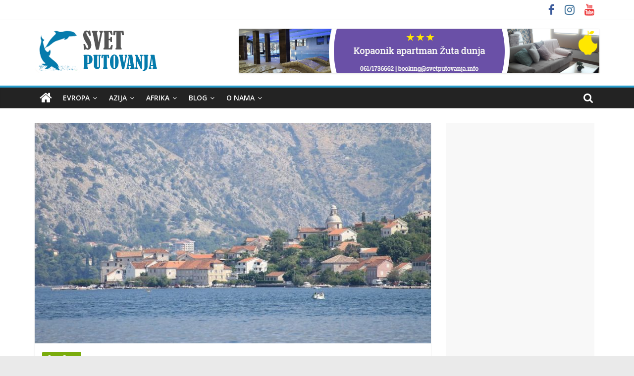

--- FILE ---
content_type: text/html; charset=UTF-8
request_url: https://www.svetputovanja.info/ultimativni-vodic-kroz-tivat-sve-sto-bi-trebalo-da-znate/
body_size: 10123
content:



<!DOCTYPE html><html dir="ltr" lang="en-US" prefix="og: https://ogp.me/ns#"><head><meta charset="UTF-8"/><meta name="viewport" content="width=device-width, initial-scale=1"><script  data-cfasync="false" id="ao_optimized_gfonts_config">WebFontConfig={google:{families:["Open Sans:400,600"] },classes:false, events:false, timeout:1500};</script><link rel="profile" href="http://gmpg.org/xfn/11"/><link media="all" href="https://www.svetputovanja.info/wp-content/cache/autoptimize/css/autoptimize_99763566b9493018c5787e810e110d67.css" rel="stylesheet" /><title>Ultimativni vodič kroz Tivat – sve što bi trebalo da znate - Svet Putovanja</title><meta name="description" content="Najsunčaniji grad Boke Kotorske Tivat, smešten je u Tivatskom zalivu i smatra se da se na području ovog danas ušuškanog i uređenog gradića i nalazio letnjikovac Ilirske kraljice Teute. Tivat se nalazi u podnožju planine Vrmac a veliki turistički potencijal ima i zbog činjenice da se u njemu nalazi jedini aerodrom na crnogorskom primorju. Mogućnosti" /><meta name="robots" content="max-image-preview:large" /><link rel="canonical" href="https://www.svetputovanja.info/ultimativni-vodic-kroz-tivat-sve-sto-bi-trebalo-da-znate/" /><meta name="generator" content="All in One SEO (AIOSEO) 4.5.0" /><meta property="og:locale" content="en_US" /><meta property="og:site_name" content="Svet Putovanja - Letovanje, zimovanje, putopisi i hoteli po meri ;)" /><meta property="og:type" content="article" /><meta property="og:title" content="Ultimativni vodič kroz Tivat – sve što bi trebalo da znate - Svet Putovanja" /><meta property="og:description" content="Najsunčaniji grad Boke Kotorske Tivat, smešten je u Tivatskom zalivu i smatra se da se na području ovog danas ušuškanog i uređenog gradića i nalazio letnjikovac Ilirske kraljice Teute. Tivat se nalazi u podnožju planine Vrmac a veliki turistički potencijal ima i zbog činjenice da se u njemu nalazi jedini aerodrom na crnogorskom primorju. Mogućnosti" /><meta property="og:url" content="https://www.svetputovanja.info/ultimativni-vodic-kroz-tivat-sve-sto-bi-trebalo-da-znate/" /><meta property="og:image" content="https://www.svetputovanja.info/wp-content/uploads/2015/07/logo-svet-putovanja-text.png" /><meta property="og:image:secure_url" content="https://www.svetputovanja.info/wp-content/uploads/2015/07/logo-svet-putovanja-text.png" /><meta property="og:image:width" content="256" /><meta property="og:image:height" content="90" /><meta property="article:published_time" content="2020-03-17T08:55:54+00:00" /><meta property="article:modified_time" content="2020-03-17T08:55:54+00:00" /><meta name="twitter:card" content="summary_large_image" /><meta name="twitter:title" content="Ultimativni vodič kroz Tivat – sve što bi trebalo da znate - Svet Putovanja" /><meta name="twitter:description" content="Najsunčaniji grad Boke Kotorske Tivat, smešten je u Tivatskom zalivu i smatra se da se na području ovog danas ušuškanog i uređenog gradića i nalazio letnjikovac Ilirske kraljice Teute. Tivat se nalazi u podnožju planine Vrmac a veliki turistički potencijal ima i zbog činjenice da se u njemu nalazi jedini aerodrom na crnogorskom primorju. Mogućnosti" /><meta name="twitter:image" content="https://www.svetputovanja.info/wp-content/uploads/2015/07/logo-svet-putovanja-text.png" /> <script type="application/ld+json" class="aioseo-schema">{"@context":"https:\/\/schema.org","@graph":[{"@type":"BlogPosting","@id":"https:\/\/www.svetputovanja.info\/ultimativni-vodic-kroz-tivat-sve-sto-bi-trebalo-da-znate\/#blogposting","name":"Ultimativni vodi\u010d kroz Tivat \u2013 sve \u0161to bi trebalo da znate - Svet Putovanja","headline":"Ultimativni vodi\u010d kroz Tivat &#8211; sve \u0161to bi trebalo da znate","author":{"@id":"https:\/\/www.svetputovanja.info\/author\/admin\/#author"},"publisher":{"@id":"https:\/\/www.svetputovanja.info\/#organization"},"image":{"@type":"ImageObject","url":"https:\/\/www.svetputovanja.info\/wp-content\/uploads\/2020\/03\/tivat-boka-kotorska.jpg","width":900,"height":511,"caption":"Boka kotorska - Tivat"},"datePublished":"2020-03-17T08:55:54+00:00","dateModified":"2020-03-17T08:55:54+00:00","inLanguage":"en-US","mainEntityOfPage":{"@id":"https:\/\/www.svetputovanja.info\/ultimativni-vodic-kroz-tivat-sve-sto-bi-trebalo-da-znate\/#webpage"},"isPartOf":{"@id":"https:\/\/www.svetputovanja.info\/ultimativni-vodic-kroz-tivat-sve-sto-bi-trebalo-da-znate\/#webpage"},"articleSection":"Crna Gora, Crna Gora"},{"@type":"BreadcrumbList","@id":"https:\/\/www.svetputovanja.info\/ultimativni-vodic-kroz-tivat-sve-sto-bi-trebalo-da-znate\/#breadcrumblist","itemListElement":[{"@type":"ListItem","@id":"https:\/\/www.svetputovanja.info\/#listItem","position":1,"name":"Home","item":"https:\/\/www.svetputovanja.info\/","nextItem":"https:\/\/www.svetputovanja.info\/ultimativni-vodic-kroz-tivat-sve-sto-bi-trebalo-da-znate\/#listItem"},{"@type":"ListItem","@id":"https:\/\/www.svetputovanja.info\/ultimativni-vodic-kroz-tivat-sve-sto-bi-trebalo-da-znate\/#listItem","position":2,"name":"Ultimativni vodi\u010d kroz Tivat - sve \u0161to bi trebalo da znate","previousItem":"https:\/\/www.svetputovanja.info\/#listItem"}]},{"@type":"Organization","@id":"https:\/\/www.svetputovanja.info\/#organization","name":"Svet Putovanja","url":"https:\/\/www.svetputovanja.info\/","logo":{"@type":"ImageObject","url":"https:\/\/www.svetputovanja.info\/wp-content\/uploads\/2015\/07\/logo-svet-putovanja-text.png","@id":"https:\/\/www.svetputovanja.info\/ultimativni-vodic-kroz-tivat-sve-sto-bi-trebalo-da-znate\/#organizationLogo","width":256,"height":90,"caption":"Svet Putovanja logo"},"image":{"@id":"https:\/\/www.svetputovanja.info\/#organizationLogo"}},{"@type":"Person","@id":"https:\/\/www.svetputovanja.info\/author\/admin\/#author","url":"https:\/\/www.svetputovanja.info\/author\/admin\/","name":"SvetPutovanja","image":{"@type":"ImageObject","@id":"https:\/\/www.svetputovanja.info\/ultimativni-vodic-kroz-tivat-sve-sto-bi-trebalo-da-znate\/#authorImage","url":"https:\/\/secure.gravatar.com\/avatar\/0b59e01b17e591be2adc83fe07b8798f?s=96&d=mm&r=g","width":96,"height":96,"caption":"SvetPutovanja"}},{"@type":"WebPage","@id":"https:\/\/www.svetputovanja.info\/ultimativni-vodic-kroz-tivat-sve-sto-bi-trebalo-da-znate\/#webpage","url":"https:\/\/www.svetputovanja.info\/ultimativni-vodic-kroz-tivat-sve-sto-bi-trebalo-da-znate\/","name":"Ultimativni vodi\u010d kroz Tivat \u2013 sve \u0161to bi trebalo da znate - Svet Putovanja","description":"Najsun\u010daniji grad Boke Kotorske Tivat, sme\u0161ten je u Tivatskom zalivu i smatra se da se na podru\u010dju ovog danas u\u0161u\u0161kanog i ure\u0111enog gradi\u0107a i nalazio letnjikovac Ilirske kraljice Teute. Tivat se nalazi u podno\u017eju planine Vrmac a veliki turisti\u010dki potencijal ima i zbog \u010dinjenice da se u njemu nalazi jedini aerodrom na crnogorskom primorju. Mogu\u0107nosti","inLanguage":"en-US","isPartOf":{"@id":"https:\/\/www.svetputovanja.info\/#website"},"breadcrumb":{"@id":"https:\/\/www.svetputovanja.info\/ultimativni-vodic-kroz-tivat-sve-sto-bi-trebalo-da-znate\/#breadcrumblist"},"author":{"@id":"https:\/\/www.svetputovanja.info\/author\/admin\/#author"},"creator":{"@id":"https:\/\/www.svetputovanja.info\/author\/admin\/#author"},"image":{"@type":"ImageObject","url":"https:\/\/www.svetputovanja.info\/wp-content\/uploads\/2020\/03\/tivat-boka-kotorska.jpg","@id":"https:\/\/www.svetputovanja.info\/ultimativni-vodic-kroz-tivat-sve-sto-bi-trebalo-da-znate\/#mainImage","width":900,"height":511,"caption":"Boka kotorska - Tivat"},"primaryImageOfPage":{"@id":"https:\/\/www.svetputovanja.info\/ultimativni-vodic-kroz-tivat-sve-sto-bi-trebalo-da-znate\/#mainImage"},"datePublished":"2020-03-17T08:55:54+00:00","dateModified":"2020-03-17T08:55:54+00:00"},{"@type":"WebSite","@id":"https:\/\/www.svetputovanja.info\/#website","url":"https:\/\/www.svetputovanja.info\/","name":"Svet Putovanja","description":"Letovanje, zimovanje, putopisi i hoteli po meri ;)","inLanguage":"en-US","publisher":{"@id":"https:\/\/www.svetputovanja.info\/#organization"}}]}</script> <link href='https://www.booking.com' rel='preconnect' /><link href='https://aff.bstatic.com' rel='preconnect' /><link href='https://fonts.gstatic.com' crossorigin='anonymous' rel='preconnect' /><link href='https://ajax.googleapis.com' rel='preconnect' /><link href='https://fonts.googleapis.com' rel='preconnect' /><link rel="alternate" type="application/rss+xml" title="Svet Putovanja &raquo; Feed" href="https://www.svetputovanja.info/feed/" /><link rel="alternate" type="application/rss+xml" title="Svet Putovanja &raquo; Comments Feed" href="https://www.svetputovanja.info/comments/feed/" />  <script src="//www.googletagmanager.com/gtag/js?id=G-GVFJV3FJ77"  data-cfasync="false" data-wpfc-render="false" type="text/javascript" async></script>  <!--[if lte IE 8]> <script  type='text/javascript' src='https://www.svetputovanja.info/wp-content/themes/colormag/js/html5shiv.min.js' id='html5-js'></script> <![endif]--><link rel="https://api.w.org/" href="https://www.svetputovanja.info/wp-json/" /><link rel="alternate" type="application/json" href="https://www.svetputovanja.info/wp-json/wp/v2/posts/53451" /><link rel="EditURI" type="application/rsd+xml" title="RSD" href="https://www.svetputovanja.info/xmlrpc.php?rsd" /><link rel="wlwmanifest" type="application/wlwmanifest+xml" href="https://www.svetputovanja.info/wp-includes/wlwmanifest.xml" /><meta name="generator" content="WordPress 5.6.16" /><link rel='shortlink' href='https://www.svetputovanja.info/?p=53451' /><link rel="alternate" type="application/json+oembed" href="https://www.svetputovanja.info/wp-json/oembed/1.0/embed?url=https%3A%2F%2Fwww.svetputovanja.info%2Fultimativni-vodic-kroz-tivat-sve-sto-bi-trebalo-da-znate%2F" /><link rel="alternate" type="text/xml+oembed" href="https://www.svetputovanja.info/wp-json/oembed/1.0/embed?url=https%3A%2F%2Fwww.svetputovanja.info%2Fultimativni-vodic-kroz-tivat-sve-sto-bi-trebalo-da-znate%2F&#038;format=xml" /><link rel="icon" href="https://www.svetputovanja.info/wp-content/uploads/2015/08/favicon.ico" sizes="32x32" /><link rel="icon" href="https://www.svetputovanja.info/wp-content/uploads/2015/08/favicon.ico" sizes="192x192" /><link rel="apple-touch-icon" href="https://www.svetputovanja.info/wp-content/uploads/2015/08/favicon.ico" /><meta name="msapplication-TileImage" content="https://www.svetputovanja.info/wp-content/uploads/2015/08/favicon.ico" /><style type="text/css" id="wp-custom-css">#content .featured-image {
  pointer-events: none;
  cursor: default;
  text-decoration: none;
}</style><style id="wpforms-css-vars-root">:root {
					--wpforms-field-border-radius: 3px;
--wpforms-field-background-color: #ffffff;
--wpforms-field-border-color: rgba( 0, 0, 0, 0.25 );
--wpforms-field-text-color: rgba( 0, 0, 0, 0.7 );
--wpforms-label-color: rgba( 0, 0, 0, 0.85 );
--wpforms-label-sublabel-color: rgba( 0, 0, 0, 0.55 );
--wpforms-label-error-color: #d63637;
--wpforms-button-border-radius: 3px;
--wpforms-button-background-color: #066aab;
--wpforms-button-text-color: #ffffff;
--wpforms-field-size-input-height: 43px;
--wpforms-field-size-input-spacing: 15px;
--wpforms-field-size-font-size: 16px;
--wpforms-field-size-line-height: 19px;
--wpforms-field-size-padding-h: 14px;
--wpforms-field-size-checkbox-size: 16px;
--wpforms-field-size-sublabel-spacing: 5px;
--wpforms-field-size-icon-size: 1;
--wpforms-label-size-font-size: 16px;
--wpforms-label-size-line-height: 19px;
--wpforms-label-size-sublabel-font-size: 14px;
--wpforms-label-size-sublabel-line-height: 17px;
--wpforms-button-size-font-size: 17px;
--wpforms-button-size-height: 41px;
--wpforms-button-size-padding-h: 15px;
--wpforms-button-size-margin-top: 10px;

				}</style><script data-cfasync="false" id="ao_optimized_gfonts_webfontloader">(function() {var wf = document.createElement('script');wf.src='https://ajax.googleapis.com/ajax/libs/webfont/1/webfont.js';wf.type='text/javascript';wf.async='true';var s=document.getElementsByTagName('script')[0];s.parentNode.insertBefore(wf, s);})();</script></head><body class="post-template-default single single-post postid-53451 single-format-standard wp-custom-logo wp-embed-responsive  wide"><div id="page" class="hfeed site"> <a class="skip-link screen-reader-text" href="#main">Skip to content</a><header id="masthead" class="site-header clearfix "><div id="header-text-nav-container" class="clearfix"><div class="news-bar"><div class="inner-wrap clearfix"><div class="social-links clearfix"><ul><li><a href="https://www.facebook.com/SvetPutovanja" target="_blank"><i class="fa fa-facebook"></i></a></li><li><a href="https://instagram.com/svetputovanja.info/" ><i class="fa fa-instagram"></i></a></li><li><a href="https://www.youtube.com/user/svetputovanja" target="_blank"><i class="fa fa-youtube"></i></a></li></ul></div></div></div><div class="inner-wrap"><div id="header-text-nav-wrap" class="clearfix"><div id="header-left-section"><div id="header-logo-image"> <a href="https://www.svetputovanja.info/" class="custom-logo-link" rel="home"><noscript><img width="256" height="90" src="https://www.svetputovanja.info/wp-content/uploads/2015/07/logo-svet-putovanja-text.png" class="custom-logo" alt="Svet Putovanja logo" /></noscript><img width="256" height="90" src='data:image/svg+xml,%3Csvg%20xmlns=%22http://www.w3.org/2000/svg%22%20viewBox=%220%200%20256%2090%22%3E%3C/svg%3E' data-src="https://www.svetputovanja.info/wp-content/uploads/2015/07/logo-svet-putovanja-text.png" class="lazyload custom-logo" alt="Svet Putovanja logo" /></a></div><div id="header-text" class="screen-reader-text"><h3 id="site-title"> <a href="https://www.svetputovanja.info/" title="Svet Putovanja" rel="home">Svet Putovanja</a></h3><p id="site-description">Letovanje, zimovanje, putopisi i hoteli po meri ;)</p></div></div><div id="header-right-section"><div id="header-right-sidebar" class="clearfix"><aside id="colormag_728x90_advertisement_widget-10" class="widget widget_728x90_advertisement clearfix"><div class="advertisement_728x90"><div class="advertisement-content"><a href="https://zutadunja.svetputovanja.info/" class="single_ad_728x90" target="_blank" rel="nofollow"> <noscript><img src="https://www.svetputovanja.info/wp-content/uploads/2021/03/zuta_dunja_reklama_001_720x90.png" width="728" height="90" alt=""></noscript><img class="lazyload" src='data:image/svg+xml,%3Csvg%20xmlns=%22http://www.w3.org/2000/svg%22%20viewBox=%220%200%20728%2090%22%3E%3C/svg%3E' data-src="https://www.svetputovanja.info/wp-content/uploads/2021/03/zuta_dunja_reklama_001_720x90.png" width="728" height="90" alt=""> </a></div></div></aside></div></div></div></div><nav id="site-navigation" class="main-navigation clearfix" role="navigation"><div class="inner-wrap clearfix"><div class="home-icon"> <a href="https://www.svetputovanja.info/" title="Svet Putovanja"><i class="fa fa-home"></i></a></div><div class="search-random-icons-container"><div class="top-search-wrap"> <i class="fa fa-search search-top"></i><div class="search-form-top"><form action="https://www.svetputovanja.info/" class="search-form searchform clearfix" method="get"><div class="search-wrap"> <input type="text" placeholder="Search" class="s field" name="s"> <button class="search-icon" type="submit"></button></div></form></div></div></div><p class="menu-toggle"></p><div class="menu-primary-container"><ul id="menu-glavni-menu" class="menu"><li id="menu-item-15" class="menu-item menu-item-type-taxonomy menu-item-object-category current-post-ancestor menu-item-has-children menu-item-15"><a href="https://www.svetputovanja.info/destinacije/evropa/">Evropa</a><ul class="sub-menu"><li id="menu-item-1482" class="menu-item menu-item-type-taxonomy menu-item-object-category menu-item-1482"><a href="https://www.svetputovanja.info/destinacije/evropa/srbija/">Srbija</a></li><li id="menu-item-238" class="menu-item menu-item-type-taxonomy menu-item-object-category menu-item-has-children menu-item-238"><a href="https://www.svetputovanja.info/destinacije/evropa/grcka/">Grčka</a><ul class="sub-menu"><li id="menu-item-1101" class="menu-item menu-item-type-taxonomy menu-item-object-category menu-item-1101"><a href="https://www.svetputovanja.info/destinacije/evropa/grcka/tasos/">Tasos</a></li><li id="menu-item-443" class="menu-item menu-item-type-taxonomy menu-item-object-category menu-item-443"><a href="https://www.svetputovanja.info/destinacije/evropa/grcka/sitonija/">Sitonija</a></li><li id="menu-item-1202" class="menu-item menu-item-type-taxonomy menu-item-object-category menu-item-1202"><a href="https://www.svetputovanja.info/destinacije/evropa/grcka/lefkada/">Lefkada</a></li><li id="menu-item-1599" class="menu-item menu-item-type-taxonomy menu-item-object-category menu-item-1599"><a href="https://www.svetputovanja.info/destinacije/evropa/grcka/peloponez/">Peloponez</a></li><li id="menu-item-1002" class="menu-item menu-item-type-taxonomy menu-item-object-category menu-item-1002"><a href="https://www.svetputovanja.info/destinacije/evropa/grcka/rodos/">Rodos</a></li><li id="menu-item-1272" class="menu-item menu-item-type-taxonomy menu-item-object-category menu-item-1272"><a href="https://www.svetputovanja.info/destinacije/evropa/grcka/santorini/">Santorini</a></li><li id="menu-item-1275" class="menu-item menu-item-type-taxonomy menu-item-object-category menu-item-1275"><a href="https://www.svetputovanja.info/destinacije/evropa/grcka/krf/">Krf</a></li><li id="menu-item-4487" class="menu-item menu-item-type-taxonomy menu-item-object-category menu-item-4487"><a href="https://www.svetputovanja.info/destinacije/evropa/grcka/kasandra/">Kasandra</a></li><li id="menu-item-2606" class="menu-item menu-item-type-taxonomy menu-item-object-category menu-item-2606"><a href="https://www.svetputovanja.info/destinacije/evropa/grcka/skiatos/">Skiatos</a></li><li id="menu-item-2484" class="menu-item menu-item-type-taxonomy menu-item-object-category menu-item-2484"><a href="https://www.svetputovanja.info/destinacije/evropa/grcka/lezbos/">Lezbos</a></li><li id="menu-item-2234" class="menu-item menu-item-type-taxonomy menu-item-object-category menu-item-2234"><a href="https://www.svetputovanja.info/destinacije/evropa/grcka/atina/">Atina</a></li></ul></li><li id="menu-item-335" class="menu-item menu-item-type-taxonomy menu-item-object-category menu-item-has-children menu-item-335"><a href="https://www.svetputovanja.info/destinacije/evropa/italija/">Italija</a><ul class="sub-menu"><li id="menu-item-4082" class="menu-item menu-item-type-taxonomy menu-item-object-category menu-item-4082"><a href="https://www.svetputovanja.info/destinacije/evropa/italija/sicilija/">Sicilija</a></li><li id="menu-item-4205" class="menu-item menu-item-type-taxonomy menu-item-object-category menu-item-4205"><a href="https://www.svetputovanja.info/destinacije/evropa/italija/rim/">Rim</a></li></ul></li><li id="menu-item-343" class="menu-item menu-item-type-taxonomy menu-item-object-category menu-item-has-children menu-item-343"><a href="https://www.svetputovanja.info/destinacije/evropa/spanija/">Španija</a><ul class="sub-menu"><li id="menu-item-4246" class="menu-item menu-item-type-taxonomy menu-item-object-category menu-item-4246"><a href="https://www.svetputovanja.info/destinacije/evropa/spanija/barselona/">Barselona</a></li></ul></li><li id="menu-item-402" class="menu-item menu-item-type-taxonomy menu-item-object-category menu-item-402"><a href="https://www.svetputovanja.info/destinacije/evropa/kipar/">Kipar</a></li><li id="menu-item-425" class="menu-item menu-item-type-taxonomy menu-item-object-category current-post-ancestor current-menu-parent current-post-parent menu-item-425"><a href="https://www.svetputovanja.info/destinacije/evropa/crna-gora/">Crna Gora</a></li><li id="menu-item-383" class="menu-item menu-item-type-taxonomy menu-item-object-category menu-item-has-children menu-item-383"><a href="https://www.svetputovanja.info/destinacije/evropa/madjarska/">Mađarska</a><ul class="sub-menu"><li id="menu-item-1186" class="menu-item menu-item-type-taxonomy menu-item-object-category menu-item-1186"><a href="https://www.svetputovanja.info/destinacije/evropa/madjarska/segedin/">Segedin</a></li></ul></li><li id="menu-item-2346" class="menu-item menu-item-type-taxonomy menu-item-object-category menu-item-2346"><a href="https://www.svetputovanja.info/destinacije/evropa/poljska/">Poljska</a></li></ul></li><li id="menu-item-16" class="menu-item menu-item-type-taxonomy menu-item-object-category menu-item-has-children menu-item-16"><a href="https://www.svetputovanja.info/destinacije/azija/">Azija</a><ul class="sub-menu"><li id="menu-item-354" class="menu-item menu-item-type-taxonomy menu-item-object-category menu-item-has-children menu-item-354"><a href="https://www.svetputovanja.info/destinacije/azija/turska/">Turska</a><ul class="sub-menu"><li id="menu-item-1281" class="menu-item menu-item-type-taxonomy menu-item-object-category menu-item-1281"><a href="https://www.svetputovanja.info/destinacije/azija/turska/bodrum/">Bodrum</a></li><li id="menu-item-3050" class="menu-item menu-item-type-taxonomy menu-item-object-category menu-item-3050"><a href="https://www.svetputovanja.info/destinacije/azija/turska/kusadasi/">Kušadasi</a></li><li id="menu-item-3103" class="menu-item menu-item-type-taxonomy menu-item-object-category menu-item-3103"><a href="https://www.svetputovanja.info/destinacije/azija/turska/belek/">Belek</a></li><li id="menu-item-3136" class="menu-item menu-item-type-taxonomy menu-item-object-category menu-item-3136"><a href="https://www.svetputovanja.info/destinacije/azija/turska/antalija/">Antalija</a></li></ul></li><li id="menu-item-1171" class="menu-item menu-item-type-taxonomy menu-item-object-category menu-item-1171"><a href="https://www.svetputovanja.info/destinacije/azija/sri-lanka/">Šri Lanka</a></li><li id="menu-item-2977" class="menu-item menu-item-type-taxonomy menu-item-object-category menu-item-2977"><a href="https://www.svetputovanja.info/destinacije/azija/tajland/">Tajland</a></li><li id="menu-item-4352" class="menu-item menu-item-type-taxonomy menu-item-object-category menu-item-4352"><a href="https://www.svetputovanja.info/destinacije/azija/kambodza/">Kambodža</a></li><li id="menu-item-4218" class="menu-item menu-item-type-taxonomy menu-item-object-category menu-item-4218"><a href="https://www.svetputovanja.info/destinacije/azija/dubai/">Dubai</a></li></ul></li><li id="menu-item-387" class="menu-item menu-item-type-taxonomy menu-item-object-category menu-item-has-children menu-item-387"><a href="https://www.svetputovanja.info/destinacije/afrika/">Afrika</a><ul class="sub-menu"><li id="menu-item-391" class="menu-item menu-item-type-taxonomy menu-item-object-category menu-item-391"><a href="https://www.svetputovanja.info/destinacije/afrika/tunis/">Tunis</a></li></ul></li><li id="menu-item-416" class="menu-item menu-item-type-post_type menu-item-object-page menu-item-has-children menu-item-416"><a href="https://www.svetputovanja.info/blog/">Blog</a><ul class="sub-menu"><li id="menu-item-112" class="menu-item menu-item-type-taxonomy menu-item-object-category menu-item-112"><a href="https://www.svetputovanja.info/destinacije/blog/top10/">Top 10</a></li><li id="menu-item-198" class="menu-item menu-item-type-taxonomy menu-item-object-category menu-item-198"><a href="https://www.svetputovanja.info/destinacije/blog/korisne-informacije/">Korisne informacije</a></li><li id="menu-item-199" class="menu-item menu-item-type-taxonomy menu-item-object-category menu-item-199"><a href="https://www.svetputovanja.info/destinacije/blog/putopis/">Putopis</a></li><li id="menu-item-1011" class="menu-item menu-item-type-taxonomy menu-item-object-category menu-item-1011"><a href="https://www.svetputovanja.info/destinacije/blog/slobodno-vreme/">Slobodno vreme</a></li><li id="menu-item-498" class="menu-item menu-item-type-taxonomy menu-item-object-category menu-item-498"><a href="https://www.svetputovanja.info/destinacije/blog/zabava/">Zabava</a></li></ul></li><li id="menu-item-44" class="menu-item menu-item-type-custom menu-item-object-custom menu-item-has-children menu-item-44"><a href="#">O nama</a><ul class="sub-menu"><li id="menu-item-4119" class="menu-item menu-item-type-post_type menu-item-object-page menu-item-4119"><a href="https://www.svetputovanja.info/reklamiranje-na-sajtu-svet-putovanja-info/">Reklamiranje</a></li><li id="menu-item-43" class="menu-item menu-item-type-post_type menu-item-object-page menu-item-43"><a href="https://www.svetputovanja.info/kontakt/">Kontakt</a></li></ul></li></ul></div></div></nav></div></header><div id="main" class="clearfix"><div class="inner-wrap clearfix"><div id="primary"><div id="content" class="clearfix"><article id="post-53451" class="post-53451 post type-post status-publish format-standard has-post-thumbnail hentry category-crna-gora tag-crna-gora"><div class="featured-image"> <a href="https://www.svetputovanja.info/wp-content/uploads/2020/03/tivat-boka-kotorska.jpg" class="image-popup"><noscript><img width="800" height="445" src="https://www.svetputovanja.info/wp-content/uploads/2020/03/tivat-boka-kotorska-800x445.jpg" class="attachment-colormag-featured-image size-colormag-featured-image wp-post-image" alt="Boka kotorska - Tivat - stari grad" /></noscript><img width="800" height="445" src='data:image/svg+xml,%3Csvg%20xmlns=%22http://www.w3.org/2000/svg%22%20viewBox=%220%200%20800%20445%22%3E%3C/svg%3E' data-src="https://www.svetputovanja.info/wp-content/uploads/2020/03/tivat-boka-kotorska-800x445.jpg" class="lazyload attachment-colormag-featured-image size-colormag-featured-image wp-post-image" alt="Boka kotorska - Tivat - stari grad" /></a></div><div class="article-content clearfix"><div class="above-entry-meta"><span class="cat-links"><a href="https://www.svetputovanja.info/destinacije/evropa/crna-gora/" style="background:#7aac0c" rel="category tag">Crna Gora</a>&nbsp;</span></div><header class="entry-header"><h1 class="entry-title"> Ultimativni vodič kroz Tivat &#8211; sve što bi trebalo da znate</h1></header><div class="below-entry-meta"> <span class="posted-on"><a href="https://www.svetputovanja.info/ultimativni-vodic-kroz-tivat-sve-sto-bi-trebalo-da-znate/" title="08:55" rel="bookmark"><i class="fa fa-calendar-o"></i> <time class="entry-date published updated" datetime="2020-03-17T08:55:54+00:00">17/03/2020</time></a></span> <span class="byline"> <span class="author vcard"> <i class="fa fa-user"></i> <a class="url fn n"
 href="https://www.svetputovanja.info/author/admin/"
 title="SvetPutovanja">SvetPutovanja </a> </span> </span> <span class="tag-links"><i class="fa fa-tags"></i><a href="https://www.svetputovanja.info/tag/crna-gora/" rel="tag">Crna Gora</a></span></div><div class="entry-content clearfix"> <script async src="https://pagead2.googlesyndication.com/pagead/js/adsbygoogle.js"></script>  <ins class="adsbygoogle"
 style="display:block"
 data-ad-client="ca-pub-5240625509970082"
 data-ad-slot="2253845455"
 data-ad-format="horizontal"
 data-full-width-responsive="true"></ins> <script>(adsbygoogle = window.adsbygoogle || []).push({});</script><p>Najsunčaniji grad Boke Kotorske Tivat, smešten je u Tivatskom zalivu i smatra se da se<strong> na području ovog danas ušuškanog i uređenog gradića</strong> i nalazio letnjikovac Ilirske kraljice Teute. Tivat se nalazi u podnožju planine Vrmac a <strong>veliki turistički potencijal</strong> ima i zbog činjenice da se u njemu nalazi jedini aerodrom na crnogorskom primorju.</p><p>Mogućnosti u turizmu prepoznali su i <strong>veliki lanci hotela i restorana koji su svoje mesto pronašli na tivatskim obalama</strong>, i na njih dovele sve veći broj turista, te ako ste razmišljali o tome da <u><a href="https://portomontenegro.com/me/nekretnine/">kupite nekretninu u Crnoj Gori</a></u> Tivat može biti odlično mesto za investiranje novca.</p><div style="display: block; float: right;"> <a href="https://nekretninenadlanu.com/nekretnina/apartman-kopaonik-prilika-za-investiciju/"><noscript><img src="https://www.svetputovanja.info/wp-content/uploads/2023/11/prodaja-apartmana-kopaonik-suncani-breg.png" alt="Prodaja apartmana Kopaonik Suncani breg"></noscript><img class="lazyload" src='data:image/svg+xml,%3Csvg%20xmlns=%22http://www.w3.org/2000/svg%22%20viewBox=%220%200%20210%20140%22%3E%3C/svg%3E' data-src="https://www.svetputovanja.info/wp-content/uploads/2023/11/prodaja-apartmana-kopaonik-suncani-breg.png" alt="Prodaja apartmana Kopaonik Suncani breg"></a></div><h2>Gradski park i gradsko šetalište &#8211; žile kucavice Tivta</h2><p>Među glavnim atrakcijama Tivta nalazi se gradski park. Zauzima površinu od 4 hektara a ono po čemu je posebno značajan je činjenica da se u okviru njega nalazi<strong> najveća botanička bašta </strong> kada je pitanju <u><a href="https://www.svetputovanja.info/crna-gora-nacionalni-parkovi-durmitor-lovcen-biogradska-gora-skadarsko-jezero-slike/">Crna Gora</a></u>, ali i čitav Južni Jadran<strong>. </strong>Ova bašta zove se <strong>Mornarički park </strong>i u njoj se nalaze primerci izuzetno retkih biljnih vrsta poput čileanske jele, arisa, pinija, palmi i magnolije.</p><p>Zanimljivo je to što Tivat nema klasičan gradski centar već je <strong>najpoznatije mesto za okupljanje gradsko šetalište &#8211; Pine.</strong> Kao i u većini primorskih gradova, šetalište se nalazi duž obale, i pogodno je za šetnju kraj mora ili posmatranje zalaska u nekom od mnogobrojnih kafića i barova koji se tu nalaze.</p><h2>Letnjikovac Buća &#8211; istorijska znamenitost i kulturna oaza grada</h2><p>Ovaj letnjikovac se nalazi u centralnom delu grada i predstavlja<strong> skladnu celinu građenu u renesansnom stilu sa primesama kasne gotike.</strong> Ovaj kompleks se sastoji iz više objekata: kuće za stanovanje, ekonomske kuće i crkvice odnosno kapele.</p><p>Danas je kuća za stanovanje pretovrena u <strong>galerijski prostor,</strong> a vrt je letnja pozornica gde se izvode predstave na otvorenom. Takođe, tu se organizuju izložbe, književne večeri, koncerti i slično. <strong>Sve ove događaje organizuje Centar za kulturu Tivat,</strong> koji u svom sastavu raspolaže i bioskopskom salom, odnosno salom za izvođenje pozorišnih predstava.</p><h2>Gde se kupati u Tivtu?</h2><p>Iako mali grad, Tivat ima <strong>oko dvadesetak ušuškanih plaža i isto toliko uvala </strong>koje čekaju da budu otkrivene. Jedna od najpopularnijih a verovatno i najlepših plaža je <strong>Plavi Horizonti </strong>koja je poznata po redu maslinjaka i borova koji prave prirodnu hladovinu svim kupačima koji posete ovu plažu.</p><p><strong>Plaža Verige </strong>nalazi se duž obale na putu Lepetani &#8211; <u><a href="https://www.svetputovanja.info/kotor-biser-boke-kotorske/">Kotor</a></u>. Zbog jakih morskih struja na ovoj plaži je<strong> voda izuzetno čista</strong>. Na ovoj plaži dugačkoj 250 metara pronaći ćete krupniji pesak. U blizini se nalazi i plaža Opatovo, dužine oko 220 matara gde se nalazi <strong>poznati restoran </strong>Lovćen.<strong> Među poznatijim plažama u Tivtu</strong> i njegovoj okolini nalaze se još i Seljanovo, Regina, Belane, Kukoljina i Kalardovo.</p><h3>Ostrvo Cveća &#8211; prirodna lepota nadomak grada</h3><p>Poluostrvo Miholjska Prevlaka, poznatije kao ostrvo Cveća nalazi se u Tivatskom zalivu kod aerodroma. <strong>Od grada do ostrva ima 1,5 kilometra</strong> i može se stići brodićem iz gradske luke ili autobusom, a može se otići i taksijem.</p><p>Otrvo je izuzetno malo &#8211; oko 300 m dužine i 200 m širine. Zovu ga ostrvo, ali je z<strong>apravo reč o poluostrvu</strong> pošto je malom prevlakom povezano sa kopnom, a ova prevlaka bude poplavljena tokom plime, te onda ovo zaista liči na ostrvo.</p><h2>Tivat i ugostiteljstvo &#8211; gde popiti piće, gde ručati a gde otići u provod</h2><p>Tivat je prilično živ gradić posebno tokom letnje sezone.<strong> Duž tivatske rivijere nalazi se veliki broj kafića,</strong> picerija i restorana koje možete posetiti i za koje se traži mesto više tokom leta. <strong>U letnjem periodu se mnogi kafići pretvaraju u noćne klubove </strong>sa zabavnim sadržajem koji traje do ranih jutarnjih časova.</p><p>Među najpopularnijim<strong> restoranima u kojima preovladava mediteranska kuhinja </strong>nalaze se Prova, One, Al Posto Giusto, Mitsu i konoba Bacchus. Shodno navikama primorskog života, mediteranska kuhinja je prilično dominantna, ali u nekim od ovih restorana možete pronaći i <strong>tradicionalna jela sa severa zemlje.</strong></p><figure id="attachment_53454" aria-describedby="caption-attachment-53454" style="width: 900px" class="wp-caption aligncenter"><noscript><img class="wp-image-53454 size-full" src="https://www.svetputovanja.info/wp-content/uploads/2020/03/tivat-marina-crna-gora.jpg" alt="Crna Gora - Tivat marina " width="900" height="511" srcset="https://www.svetputovanja.info/wp-content/uploads/2020/03/tivat-marina-crna-gora.jpg 900w, https://www.svetputovanja.info/wp-content/uploads/2020/03/tivat-marina-crna-gora-300x170.jpg 300w, https://www.svetputovanja.info/wp-content/uploads/2020/03/tivat-marina-crna-gora-768x436.jpg 768w" sizes="(max-width: 900px) 100vw, 900px" /></noscript><img class="lazyload wp-image-53454 size-full" src='data:image/svg+xml,%3Csvg%20xmlns=%22http://www.w3.org/2000/svg%22%20viewBox=%220%200%20900%20511%22%3E%3C/svg%3E' data-src="https://www.svetputovanja.info/wp-content/uploads/2020/03/tivat-marina-crna-gora.jpg" alt="Crna Gora - Tivat marina " width="900" height="511" data-srcset="https://www.svetputovanja.info/wp-content/uploads/2020/03/tivat-marina-crna-gora.jpg 900w, https://www.svetputovanja.info/wp-content/uploads/2020/03/tivat-marina-crna-gora-300x170.jpg 300w, https://www.svetputovanja.info/wp-content/uploads/2020/03/tivat-marina-crna-gora-768x436.jpg 768w" data-sizes="(max-width: 900px) 100vw, 900px" /><figcaption id="caption-attachment-53454" class="wp-caption-text">Tivat marina / cc pixabay</figcaption></figure><p><strong>Luksuzna marina</strong> Porto Montenegro jedno je od najpopuranijih mesta koje turisti žele da vide kada se nađu u Tivtu. Neki dođu da se div<strong>e raskošnim morskim krstaricama &#8211; <u><a href="https://www.blic.rs/slobodno-vreme/vesti/bazeni-helidrom-koncertne-dvorane-ovo-su-najskuplje-jahte-na-svetu-a-jedna-nosi-ime/gj5nvpj">jahtama</a></u>, </strong>dok neki dolaze da popiju kafu pored mora u predivnim barovima, ili da posete butike visoke mode koji su svoje mesto našli upravo u okvirima ove najraskošnije marine crnogorskog primorja.</p><p>Bilo da vam je potreban beg od gradske vreve, ili želite da osetite dašak luksuza na svojoj koži  &#8211; Tivat vam može ponuditi i jedno i drugo. Ovaj <strong>gradić je uspešno zadržao rustični duh primorskog mesta</strong> i to uz praćenje najluksuznijih turističkih trendova.</p><div style='clear:both;padding-top:2px;'> <ins class="adsbygoogle"
 style="display:block"
 data-ad-client="ca-pub-5240625509970082"
 data-ad-slot="7421006550"
 data-ad-format="horizontal"
 data-full-width-responsive="true"></ins> <script>(adsbygoogle = window.adsbygoogle || []).push({});</script></div></div></div></article></div><ul class="default-wp-page clearfix"><li class="previous"><a href="https://www.svetputovanja.info/kopaonik-zimske-radosti-za-celu-porodicu/" rel="prev"><span class="meta-nav">&larr;</span> Kopaonik, zimske radosti za celu porodicu</a></li><li class="next"><a href="https://www.svetputovanja.info/najlepsa-jela-srbije-koja-turisti-obozavaju/" rel="next">Najlepša jela Srbije koja turisti obožavaju <span class="meta-nav">&rarr;</span></a></li></ul><h4 class="related-posts-main-title"> <i class="fa fa-thumbs-up"></i><span>You May Also Like</span></h4><div class="related-posts clearfix"><div class="single-related-posts"><div class="related-posts-thumbnail"> <a href="https://www.svetputovanja.info/5-destinacija-u-crnoj-gori-koje-privlace-turiste-iz-celog-sveta/" title="5 destinacija u Crnoj Gori koje privlače turiste iz celog sveta"> <noscript><img width="390" height="205" src="https://www.svetputovanja.info/wp-content/uploads/2022/03/sveti-stefan-ostrvo-crna-gora-jadran-390x205.jpg" class="attachment-colormag-featured-post-medium size-colormag-featured-post-medium wp-post-image" alt="Sveti Stefan - Crna Gora" /></noscript><img width="390" height="205" src='data:image/svg+xml,%3Csvg%20xmlns=%22http://www.w3.org/2000/svg%22%20viewBox=%220%200%20390%20205%22%3E%3C/svg%3E' data-src="https://www.svetputovanja.info/wp-content/uploads/2022/03/sveti-stefan-ostrvo-crna-gora-jadran-390x205.jpg" class="lazyload attachment-colormag-featured-post-medium size-colormag-featured-post-medium wp-post-image" alt="Sveti Stefan - Crna Gora" /> </a></div><div class="article-content"><h3 class="entry-title"> <a href="https://www.svetputovanja.info/5-destinacija-u-crnoj-gori-koje-privlace-turiste-iz-celog-sveta/" rel="bookmark" title="5 destinacija u Crnoj Gori koje privlače turiste iz celog sveta">5 destinacija u Crnoj Gori koje privlače turiste iz celog sveta</a></h3><div class="below-entry-meta"> <span class="posted-on"><a href="https://www.svetputovanja.info/5-destinacija-u-crnoj-gori-koje-privlace-turiste-iz-celog-sveta/" title="20:33" rel="bookmark"><i class="fa fa-calendar-o"></i> <time class="entry-date published updated" datetime="2022-03-01T20:33:40+00:00">01/03/2022</time></a></span> <span class="byline"><span class="author vcard"><i class="fa fa-user"></i><a class="url fn n" href="https://www.svetputovanja.info/author/admin/" title="SvetPutovanja">SvetPutovanja</a></span></span></div></div></div><div class="single-related-posts"><div class="related-posts-thumbnail"> <a href="https://www.svetputovanja.info/budva-turisticka-prestonica-crne-gore/" title="Budva &#8211; turistička prestonica Crne Gore"> <noscript><img width="390" height="205" src="https://www.svetputovanja.info/wp-content/uploads/2015/08/montenegro-budva-beach-and-old-town-390x205.jpg" class="attachment-colormag-featured-post-medium size-colormag-featured-post-medium wp-post-image" alt="Montenegro Budva beach and old town" /></noscript><img width="390" height="205" src='data:image/svg+xml,%3Csvg%20xmlns=%22http://www.w3.org/2000/svg%22%20viewBox=%220%200%20390%20205%22%3E%3C/svg%3E' data-src="https://www.svetputovanja.info/wp-content/uploads/2015/08/montenegro-budva-beach-and-old-town-390x205.jpg" class="lazyload attachment-colormag-featured-post-medium size-colormag-featured-post-medium wp-post-image" alt="Montenegro Budva beach and old town" /> </a></div><div class="article-content"><h3 class="entry-title"> <a href="https://www.svetputovanja.info/budva-turisticka-prestonica-crne-gore/" rel="bookmark" title="Budva &#8211; turistička prestonica Crne Gore">Budva &#8211; turistička prestonica Crne Gore</a></h3><div class="below-entry-meta"> <span class="posted-on"><a href="https://www.svetputovanja.info/budva-turisticka-prestonica-crne-gore/" title="04:58" rel="bookmark"><i class="fa fa-calendar-o"></i> <time class="entry-date published" datetime="2016-08-29T04:58:47+00:00">29/08/2016</time><time class="updated" datetime="2020-09-17T08:03:29+00:00">17/09/2020</time></a></span> <span class="byline"><span class="author vcard"><i class="fa fa-user"></i><a class="url fn n" href="https://www.svetputovanja.info/author/admin/" title="SvetPutovanja">SvetPutovanja</a></span></span></div></div></div><div class="single-related-posts"><div class="related-posts-thumbnail"> <a href="https://www.svetputovanja.info/rimski-mostovi-na-prostoru-bivse-jugoslavije/" title="Rimski mostovi na prostoru bivše Jugoslavije"> <noscript><img width="390" height="205" src="https://www.svetputovanja.info/wp-content/uploads/2015/12/serbia-djakovica-roman-bridge-terzijski-most-390x205.jpg" class="attachment-colormag-featured-post-medium size-colormag-featured-post-medium wp-post-image" alt="Serbia Djakovica roman bridge Terzijski most" /></noscript><img width="390" height="205" src='data:image/svg+xml,%3Csvg%20xmlns=%22http://www.w3.org/2000/svg%22%20viewBox=%220%200%20390%20205%22%3E%3C/svg%3E' data-src="https://www.svetputovanja.info/wp-content/uploads/2015/12/serbia-djakovica-roman-bridge-terzijski-most-390x205.jpg" class="lazyload attachment-colormag-featured-post-medium size-colormag-featured-post-medium wp-post-image" alt="Serbia Djakovica roman bridge Terzijski most" /> </a></div><div class="article-content"><h3 class="entry-title"> <a href="https://www.svetputovanja.info/rimski-mostovi-na-prostoru-bivse-jugoslavije/" rel="bookmark" title="Rimski mostovi na prostoru bivše Jugoslavije">Rimski mostovi na prostoru bivše Jugoslavije</a></h3><div class="below-entry-meta"> <span class="posted-on"><a href="https://www.svetputovanja.info/rimski-mostovi-na-prostoru-bivse-jugoslavije/" title="21:10" rel="bookmark"><i class="fa fa-calendar-o"></i> <time class="entry-date published" datetime="2015-12-28T21:10:20+00:00">28/12/2015</time><time class="updated" datetime="2019-12-14T22:57:04+00:00">14/12/2019</time></a></span> <span class="byline"><span class="author vcard"><i class="fa fa-user"></i><a class="url fn n" href="https://www.svetputovanja.info/author/admin/" title="SvetPutovanja">SvetPutovanja</a></span></span></div></div></div></div></div><div id="secondary"><aside id="text-39" class="widget widget_text clearfix"><div class="textwidget"><script async src="//pagead2.googlesyndication.com/pagead/js/adsbygoogle.js"></script>  <ins class="adsbygoogle"
 style="display:inline-block;width:300px;height:600px"
 data-ad-client="ca-pub-5240625509970082"
 data-ad-slot="3015810343"></ins> <script>(adsbygoogle = window.adsbygoogle || []).push({});</script></div></aside><aside id="colormag_300x250_advertisement_widget-6" class="widget widget_300x250_advertisement clearfix"><div class="advertisement_300x250"><div class="advertisement-content"><a href="https://nekretninenadlanu.com/" class="single_ad_300x250" target="_blank" rel="nofollow"> <noscript><img src="https://www.svetputovanja.info/wp-content/uploads/2023/11/nekretnine-na-dlanu-agencija-logo.png" width="300" height="250" alt=""></noscript><img class="lazyload" src='data:image/svg+xml,%3Csvg%20xmlns=%22http://www.w3.org/2000/svg%22%20viewBox=%220%200%20300%20250%22%3E%3C/svg%3E' data-src="https://www.svetputovanja.info/wp-content/uploads/2023/11/nekretnine-na-dlanu-agencija-logo.png" width="300" height="250" alt=""> </a></div></div></aside><aside id="colormag_300x250_advertisement_widget-10" class="widget widget_300x250_advertisement clearfix"><div class="advertisement_300x250"><div class="advertisement-content"><a href="https://topsmestaj.com/" class="single_ad_300x250" target="_blank" rel="nofollow"> <noscript><img src="https://www.svetputovanja.info/wp-content/uploads/2020/10/baner-topsmestaj.jpg" width="300" height="250" alt=""></noscript><img class="lazyload" src='data:image/svg+xml,%3Csvg%20xmlns=%22http://www.w3.org/2000/svg%22%20viewBox=%220%200%20300%20250%22%3E%3C/svg%3E' data-src="https://www.svetputovanja.info/wp-content/uploads/2020/10/baner-topsmestaj.jpg" width="300" height="250" alt=""> </a></div></div></aside></div></div></div><footer id="colophon" class="clearfix "><div class="footer-socket-wrapper clearfix"><div class="inner-wrap"><div class="footer-socket-area"><div class="footer-socket-right-section"><div class="social-links clearfix"><ul><li><a href="https://www.facebook.com/SvetPutovanja" target="_blank"><i class="fa fa-facebook"></i></a></li><li><a href="https://instagram.com/svetputovanja.info/" ><i class="fa fa-instagram"></i></a></li><li><a href="https://www.youtube.com/user/svetputovanja" target="_blank"><i class="fa fa-youtube"></i></a></li></ul></div></div><div class="footer-socket-left-section"><div class="copyright">Copyright &copy; 2026 <a href="https://www.svetputovanja.info/" title="Svet Putovanja" ><span>Svet Putovanja</span></a>. All rights reserved.<br>Theme: ColorMag by <a href="https://themegrill.com/themes/colormag" target="_blank" title="ThemeGrill" rel="author"><span>ThemeGrill</span></a>. Powered by <a href="https://wordpress.org" target="_blank" title="WordPress"><span>WordPress</span></a>.</div></div></div></div></div></footer> <a href="#masthead" id="scroll-up"><i class="fa fa-chevron-up"></i></a></div> <noscript><style>.lazyload{display:none;}</style></noscript><script data-noptimize="1">window.lazySizesConfig=window.lazySizesConfig||{};window.lazySizesConfig.loadMode=1;</script><script async data-noptimize="1" src='https://www.svetputovanja.info/wp-content/plugins/autoptimize/classes/external/js/lazysizes.min.js?ao_version=2.8.1'></script> <script defer src="https://www.svetputovanja.info/wp-content/cache/autoptimize/js/autoptimize_abe4344c9acdc63085b3ef4a417cd007.js"></script></body></html>

--- FILE ---
content_type: text/html; charset=utf-8
request_url: https://www.google.com/recaptcha/api2/aframe
body_size: 267
content:
<!DOCTYPE HTML><html><head><meta http-equiv="content-type" content="text/html; charset=UTF-8"></head><body><script nonce="qXDx_16fVthdQ1VYezCc2w">/** Anti-fraud and anti-abuse applications only. See google.com/recaptcha */ try{var clients={'sodar':'https://pagead2.googlesyndication.com/pagead/sodar?'};window.addEventListener("message",function(a){try{if(a.source===window.parent){var b=JSON.parse(a.data);var c=clients[b['id']];if(c){var d=document.createElement('img');d.src=c+b['params']+'&rc='+(localStorage.getItem("rc::a")?sessionStorage.getItem("rc::b"):"");window.document.body.appendChild(d);sessionStorage.setItem("rc::e",parseInt(sessionStorage.getItem("rc::e")||0)+1);localStorage.setItem("rc::h",'1768876184572');}}}catch(b){}});window.parent.postMessage("_grecaptcha_ready", "*");}catch(b){}</script></body></html>